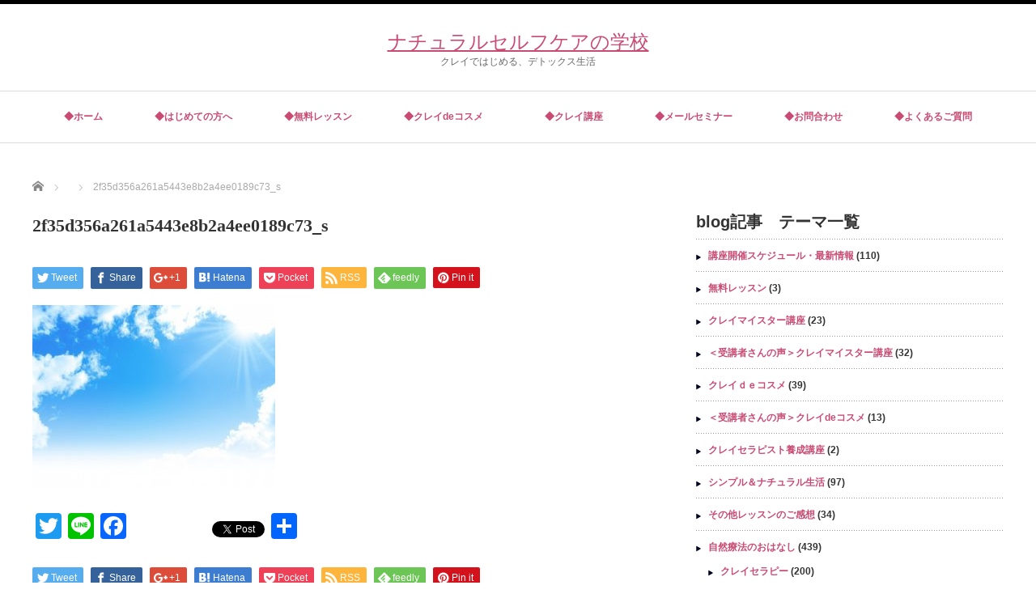

--- FILE ---
content_type: text/html; charset=UTF-8
request_url: http://natural-school.net/2205-11/2f35d356a261a5443e8b2a4ee0189c73_s-2/
body_size: 12844
content:
<!DOCTYPE html PUBLIC "-//W3C//DTD XHTML 1.1//EN" "http://www.w3.org/TR/xhtml11/DTD/xhtml11.dtd">
<!--[if lt IE 9]><html xmlns="http://www.w3.org/1999/xhtml" xmlns:fb="http://www.facebook.com/2008/fbml" xmlns:og="http://ogp.me/ns#" class="ie"><![endif]-->
<!--[if (gt IE 9)|!(IE)]><!--><html xmlns="http://www.w3.org/1999/xhtml" xmlns:fb="http://www.facebook.com/2008/fbml" xmlns:og="http://ogp.me/ns#"><!--<![endif]-->
<head profile="http://gmpg.org/xfn/11">
<meta http-equiv="Content-Type" content="text/html; charset=UTF-8" />
<meta http-equiv="X-UA-Compatible" content="IE=edge,chrome=1" />
<meta name="viewport" content="width=device-width" />

<meta name="description" content="..." />
<meta property="og:type" content="article" />
<meta property="og:url" content="http://natural-school.net/2205-11/2f35d356a261a5443e8b2a4ee0189c73_s-2/" />
<meta property="og:title" content="2f35d356a261a5443e8b2a4ee0189c73_s" />
<meta property="og:description" content="..." />
<meta property="og:site_name" content="ナチュラルセルフケアの学校" />
<meta property="og:image" content='http://natural-school.net/wp-content/themes/luxe_tcd022/img/common/no_image1.jpg' />
<meta property="fb:admins" content="primrose.aroma" />


<link rel="alternate" type="application/rss+xml" title="ナチュラルセルフケアの学校 RSS Feed" href="http://natural-school.net/feed/" />
<link rel="alternate" type="application/atom+xml" title="ナチュラルセルフケアの学校 Atom Feed" href="http://natural-school.net/feed/atom/" />
<link rel="pingback" href="http://natural-school.net/xmlrpc.php" />


		<!-- All in One SEO 4.2.6.1 - aioseo.com -->
		<title>2f35d356a261a5443e8b2a4ee0189c73_s | ナチュラルセルフケアの学校</title>
		<meta name="robots" content="max-image-preview:large" />
		<meta name="google-site-verification" content="google-site-verification: google436d9b7dbf5b7b51.html" />
		<link rel="canonical" href="http://natural-school.net/2205-11/2f35d356a261a5443e8b2a4ee0189c73_s-2/" />
		<meta name="generator" content="All in One SEO (AIOSEO) 4.2.6.1 " />
		<meta property="og:locale" content="ja_JP" />
		<meta property="og:site_name" content="ナチュラルセルフケアの学校 | クレイではじめる、デトックス生活" />
		<meta property="og:type" content="article" />
		<meta property="og:title" content="2f35d356a261a5443e8b2a4ee0189c73_s | ナチュラルセルフケアの学校" />
		<meta property="og:url" content="http://natural-school.net/2205-11/2f35d356a261a5443e8b2a4ee0189c73_s-2/" />
		<meta property="article:published_time" content="2022-05-31T02:39:33+00:00" />
		<meta property="article:modified_time" content="2022-05-31T02:39:33+00:00" />
		<meta name="twitter:card" content="summary" />
		<meta name="twitter:title" content="2f35d356a261a5443e8b2a4ee0189c73_s | ナチュラルセルフケアの学校" />
		<meta name="google" content="nositelinkssearchbox" />
		<script type="application/ld+json" class="aioseo-schema">
			{"@context":"https:\/\/schema.org","@graph":[{"@type":"BreadcrumbList","@id":"http:\/\/natural-school.net\/2205-11\/2f35d356a261a5443e8b2a4ee0189c73_s-2\/#breadcrumblist","itemListElement":[{"@type":"ListItem","@id":"http:\/\/natural-school.net\/#listItem","position":1,"item":{"@type":"WebPage","@id":"http:\/\/natural-school.net\/","name":"\u30db\u30fc\u30e0","description":"\u30af\u30ec\u30a4\u3067\u306f\u3058\u3081\u308b\u3001\u30c7\u30c8\u30c3\u30af\u30b9\u751f\u6d3b","url":"http:\/\/natural-school.net\/"},"nextItem":"http:\/\/natural-school.net\/2205-11\/2f35d356a261a5443e8b2a4ee0189c73_s-2\/#listItem"},{"@type":"ListItem","@id":"http:\/\/natural-school.net\/2205-11\/2f35d356a261a5443e8b2a4ee0189c73_s-2\/#listItem","position":2,"item":{"@type":"WebPage","@id":"http:\/\/natural-school.net\/2205-11\/2f35d356a261a5443e8b2a4ee0189c73_s-2\/","name":"2f35d356a261a5443e8b2a4ee0189c73_s","url":"http:\/\/natural-school.net\/2205-11\/2f35d356a261a5443e8b2a4ee0189c73_s-2\/"},"previousItem":"http:\/\/natural-school.net\/#listItem"}]},{"@type":"ItemPage","@id":"http:\/\/natural-school.net\/2205-11\/2f35d356a261a5443e8b2a4ee0189c73_s-2\/#itempage","url":"http:\/\/natural-school.net\/2205-11\/2f35d356a261a5443e8b2a4ee0189c73_s-2\/","name":"2f35d356a261a5443e8b2a4ee0189c73_s | \u30ca\u30c1\u30e5\u30e9\u30eb\u30bb\u30eb\u30d5\u30b1\u30a2\u306e\u5b66\u6821","inLanguage":"ja","isPartOf":{"@id":"http:\/\/natural-school.net\/#website"},"breadcrumb":{"@id":"http:\/\/natural-school.net\/2205-11\/2f35d356a261a5443e8b2a4ee0189c73_s-2\/#breadcrumblist"},"author":"http:\/\/natural-school.net\/author\/primrose\/#author","creator":"http:\/\/natural-school.net\/author\/primrose\/#author","datePublished":"2022-05-31T02:39:33+09:00","dateModified":"2022-05-31T02:39:33+09:00"},{"@type":"Organization","@id":"http:\/\/natural-school.net\/#organization","name":"\u30ca\u30c1\u30e5\u30e9\u30eb\u30bb\u30eb\u30d5\u30b1\u30a2\u306e\u5b66\u6821","url":"http:\/\/natural-school.net\/","logo":{"@type":"ImageObject","url":"http:\/\/natural-school.net\/wp-content\/uploads\/2022\/08\/40E414ED-0FA4-40BE-A93E-8A2A98EE5143.png","@id":"http:\/\/natural-school.net\/#organizationLogo","width":300,"height":300},"image":{"@id":"http:\/\/natural-school.net\/#organizationLogo"}},{"@type":"WebSite","@id":"http:\/\/natural-school.net\/#website","url":"http:\/\/natural-school.net\/","name":"\u30ca\u30c1\u30e5\u30e9\u30eb\u30bb\u30eb\u30d5\u30b1\u30a2\u306e\u5b66\u6821","description":"\u30af\u30ec\u30a4\u3067\u306f\u3058\u3081\u308b\u3001\u30c7\u30c8\u30c3\u30af\u30b9\u751f\u6d3b","inLanguage":"ja","publisher":{"@id":"http:\/\/natural-school.net\/#organization"}}]}
		</script>
		<script type="text/javascript" >
			window.ga=window.ga||function(){(ga.q=ga.q||[]).push(arguments)};ga.l=+new Date;
			ga('create', "UA-137712642-2", 'auto');
			ga('send', 'pageview');
		</script>
		<script async src="https://www.google-analytics.com/analytics.js"></script>
		<!-- All in One SEO -->

<link rel='dns-prefetch' href='//static.addtoany.com' />
<link rel='dns-prefetch' href='//v0.wordpress.com' />
<link rel='dns-prefetch' href='//widgets.wp.com' />
<link rel='dns-prefetch' href='//s0.wp.com' />
<link rel='dns-prefetch' href='//0.gravatar.com' />
<link rel='dns-prefetch' href='//1.gravatar.com' />
<link rel='dns-prefetch' href='//2.gravatar.com' />
<link rel="alternate" type="application/rss+xml" title="ナチュラルセルフケアの学校 &raquo; 2f35d356a261a5443e8b2a4ee0189c73_s のコメントのフィード" href="http://natural-school.net/2205-11/2f35d356a261a5443e8b2a4ee0189c73_s-2/feed/" />
<script type="text/javascript">
window._wpemojiSettings = {"baseUrl":"https:\/\/s.w.org\/images\/core\/emoji\/14.0.0\/72x72\/","ext":".png","svgUrl":"https:\/\/s.w.org\/images\/core\/emoji\/14.0.0\/svg\/","svgExt":".svg","source":{"concatemoji":"http:\/\/natural-school.net\/wp-includes\/js\/wp-emoji-release.min.js?ver=6.1.9"}};
/*! This file is auto-generated */
!function(e,a,t){var n,r,o,i=a.createElement("canvas"),p=i.getContext&&i.getContext("2d");function s(e,t){var a=String.fromCharCode,e=(p.clearRect(0,0,i.width,i.height),p.fillText(a.apply(this,e),0,0),i.toDataURL());return p.clearRect(0,0,i.width,i.height),p.fillText(a.apply(this,t),0,0),e===i.toDataURL()}function c(e){var t=a.createElement("script");t.src=e,t.defer=t.type="text/javascript",a.getElementsByTagName("head")[0].appendChild(t)}for(o=Array("flag","emoji"),t.supports={everything:!0,everythingExceptFlag:!0},r=0;r<o.length;r++)t.supports[o[r]]=function(e){if(p&&p.fillText)switch(p.textBaseline="top",p.font="600 32px Arial",e){case"flag":return s([127987,65039,8205,9895,65039],[127987,65039,8203,9895,65039])?!1:!s([55356,56826,55356,56819],[55356,56826,8203,55356,56819])&&!s([55356,57332,56128,56423,56128,56418,56128,56421,56128,56430,56128,56423,56128,56447],[55356,57332,8203,56128,56423,8203,56128,56418,8203,56128,56421,8203,56128,56430,8203,56128,56423,8203,56128,56447]);case"emoji":return!s([129777,127995,8205,129778,127999],[129777,127995,8203,129778,127999])}return!1}(o[r]),t.supports.everything=t.supports.everything&&t.supports[o[r]],"flag"!==o[r]&&(t.supports.everythingExceptFlag=t.supports.everythingExceptFlag&&t.supports[o[r]]);t.supports.everythingExceptFlag=t.supports.everythingExceptFlag&&!t.supports.flag,t.DOMReady=!1,t.readyCallback=function(){t.DOMReady=!0},t.supports.everything||(n=function(){t.readyCallback()},a.addEventListener?(a.addEventListener("DOMContentLoaded",n,!1),e.addEventListener("load",n,!1)):(e.attachEvent("onload",n),a.attachEvent("onreadystatechange",function(){"complete"===a.readyState&&t.readyCallback()})),(e=t.source||{}).concatemoji?c(e.concatemoji):e.wpemoji&&e.twemoji&&(c(e.twemoji),c(e.wpemoji)))}(window,document,window._wpemojiSettings);
</script>
<style type="text/css">
img.wp-smiley,
img.emoji {
	display: inline !important;
	border: none !important;
	box-shadow: none !important;
	height: 1em !important;
	width: 1em !important;
	margin: 0 0.07em !important;
	vertical-align: -0.1em !important;
	background: none !important;
	padding: 0 !important;
}
</style>
	<link rel='stylesheet' id='wp-block-library-css' href='http://natural-school.net/wp-includes/css/dist/block-library/style.min.css?ver=6.1.9' type='text/css' media='all' />
<style id='wp-block-library-inline-css' type='text/css'>
.has-text-align-justify{text-align:justify;}
</style>
<link rel='stylesheet' id='mediaelement-css' href='http://natural-school.net/wp-includes/js/mediaelement/mediaelementplayer-legacy.min.css?ver=4.2.17' type='text/css' media='all' />
<link rel='stylesheet' id='wp-mediaelement-css' href='http://natural-school.net/wp-includes/js/mediaelement/wp-mediaelement.min.css?ver=6.1.9' type='text/css' media='all' />
<link rel='stylesheet' id='classic-theme-styles-css' href='http://natural-school.net/wp-includes/css/classic-themes.min.css?ver=1' type='text/css' media='all' />
<style id='global-styles-inline-css' type='text/css'>
body{--wp--preset--color--black: #000000;--wp--preset--color--cyan-bluish-gray: #abb8c3;--wp--preset--color--white: #ffffff;--wp--preset--color--pale-pink: #f78da7;--wp--preset--color--vivid-red: #cf2e2e;--wp--preset--color--luminous-vivid-orange: #ff6900;--wp--preset--color--luminous-vivid-amber: #fcb900;--wp--preset--color--light-green-cyan: #7bdcb5;--wp--preset--color--vivid-green-cyan: #00d084;--wp--preset--color--pale-cyan-blue: #8ed1fc;--wp--preset--color--vivid-cyan-blue: #0693e3;--wp--preset--color--vivid-purple: #9b51e0;--wp--preset--gradient--vivid-cyan-blue-to-vivid-purple: linear-gradient(135deg,rgba(6,147,227,1) 0%,rgb(155,81,224) 100%);--wp--preset--gradient--light-green-cyan-to-vivid-green-cyan: linear-gradient(135deg,rgb(122,220,180) 0%,rgb(0,208,130) 100%);--wp--preset--gradient--luminous-vivid-amber-to-luminous-vivid-orange: linear-gradient(135deg,rgba(252,185,0,1) 0%,rgba(255,105,0,1) 100%);--wp--preset--gradient--luminous-vivid-orange-to-vivid-red: linear-gradient(135deg,rgba(255,105,0,1) 0%,rgb(207,46,46) 100%);--wp--preset--gradient--very-light-gray-to-cyan-bluish-gray: linear-gradient(135deg,rgb(238,238,238) 0%,rgb(169,184,195) 100%);--wp--preset--gradient--cool-to-warm-spectrum: linear-gradient(135deg,rgb(74,234,220) 0%,rgb(151,120,209) 20%,rgb(207,42,186) 40%,rgb(238,44,130) 60%,rgb(251,105,98) 80%,rgb(254,248,76) 100%);--wp--preset--gradient--blush-light-purple: linear-gradient(135deg,rgb(255,206,236) 0%,rgb(152,150,240) 100%);--wp--preset--gradient--blush-bordeaux: linear-gradient(135deg,rgb(254,205,165) 0%,rgb(254,45,45) 50%,rgb(107,0,62) 100%);--wp--preset--gradient--luminous-dusk: linear-gradient(135deg,rgb(255,203,112) 0%,rgb(199,81,192) 50%,rgb(65,88,208) 100%);--wp--preset--gradient--pale-ocean: linear-gradient(135deg,rgb(255,245,203) 0%,rgb(182,227,212) 50%,rgb(51,167,181) 100%);--wp--preset--gradient--electric-grass: linear-gradient(135deg,rgb(202,248,128) 0%,rgb(113,206,126) 100%);--wp--preset--gradient--midnight: linear-gradient(135deg,rgb(2,3,129) 0%,rgb(40,116,252) 100%);--wp--preset--duotone--dark-grayscale: url('#wp-duotone-dark-grayscale');--wp--preset--duotone--grayscale: url('#wp-duotone-grayscale');--wp--preset--duotone--purple-yellow: url('#wp-duotone-purple-yellow');--wp--preset--duotone--blue-red: url('#wp-duotone-blue-red');--wp--preset--duotone--midnight: url('#wp-duotone-midnight');--wp--preset--duotone--magenta-yellow: url('#wp-duotone-magenta-yellow');--wp--preset--duotone--purple-green: url('#wp-duotone-purple-green');--wp--preset--duotone--blue-orange: url('#wp-duotone-blue-orange');--wp--preset--font-size--small: 13px;--wp--preset--font-size--medium: 20px;--wp--preset--font-size--large: 36px;--wp--preset--font-size--x-large: 42px;}.has-black-color{color: var(--wp--preset--color--black) !important;}.has-cyan-bluish-gray-color{color: var(--wp--preset--color--cyan-bluish-gray) !important;}.has-white-color{color: var(--wp--preset--color--white) !important;}.has-pale-pink-color{color: var(--wp--preset--color--pale-pink) !important;}.has-vivid-red-color{color: var(--wp--preset--color--vivid-red) !important;}.has-luminous-vivid-orange-color{color: var(--wp--preset--color--luminous-vivid-orange) !important;}.has-luminous-vivid-amber-color{color: var(--wp--preset--color--luminous-vivid-amber) !important;}.has-light-green-cyan-color{color: var(--wp--preset--color--light-green-cyan) !important;}.has-vivid-green-cyan-color{color: var(--wp--preset--color--vivid-green-cyan) !important;}.has-pale-cyan-blue-color{color: var(--wp--preset--color--pale-cyan-blue) !important;}.has-vivid-cyan-blue-color{color: var(--wp--preset--color--vivid-cyan-blue) !important;}.has-vivid-purple-color{color: var(--wp--preset--color--vivid-purple) !important;}.has-black-background-color{background-color: var(--wp--preset--color--black) !important;}.has-cyan-bluish-gray-background-color{background-color: var(--wp--preset--color--cyan-bluish-gray) !important;}.has-white-background-color{background-color: var(--wp--preset--color--white) !important;}.has-pale-pink-background-color{background-color: var(--wp--preset--color--pale-pink) !important;}.has-vivid-red-background-color{background-color: var(--wp--preset--color--vivid-red) !important;}.has-luminous-vivid-orange-background-color{background-color: var(--wp--preset--color--luminous-vivid-orange) !important;}.has-luminous-vivid-amber-background-color{background-color: var(--wp--preset--color--luminous-vivid-amber) !important;}.has-light-green-cyan-background-color{background-color: var(--wp--preset--color--light-green-cyan) !important;}.has-vivid-green-cyan-background-color{background-color: var(--wp--preset--color--vivid-green-cyan) !important;}.has-pale-cyan-blue-background-color{background-color: var(--wp--preset--color--pale-cyan-blue) !important;}.has-vivid-cyan-blue-background-color{background-color: var(--wp--preset--color--vivid-cyan-blue) !important;}.has-vivid-purple-background-color{background-color: var(--wp--preset--color--vivid-purple) !important;}.has-black-border-color{border-color: var(--wp--preset--color--black) !important;}.has-cyan-bluish-gray-border-color{border-color: var(--wp--preset--color--cyan-bluish-gray) !important;}.has-white-border-color{border-color: var(--wp--preset--color--white) !important;}.has-pale-pink-border-color{border-color: var(--wp--preset--color--pale-pink) !important;}.has-vivid-red-border-color{border-color: var(--wp--preset--color--vivid-red) !important;}.has-luminous-vivid-orange-border-color{border-color: var(--wp--preset--color--luminous-vivid-orange) !important;}.has-luminous-vivid-amber-border-color{border-color: var(--wp--preset--color--luminous-vivid-amber) !important;}.has-light-green-cyan-border-color{border-color: var(--wp--preset--color--light-green-cyan) !important;}.has-vivid-green-cyan-border-color{border-color: var(--wp--preset--color--vivid-green-cyan) !important;}.has-pale-cyan-blue-border-color{border-color: var(--wp--preset--color--pale-cyan-blue) !important;}.has-vivid-cyan-blue-border-color{border-color: var(--wp--preset--color--vivid-cyan-blue) !important;}.has-vivid-purple-border-color{border-color: var(--wp--preset--color--vivid-purple) !important;}.has-vivid-cyan-blue-to-vivid-purple-gradient-background{background: var(--wp--preset--gradient--vivid-cyan-blue-to-vivid-purple) !important;}.has-light-green-cyan-to-vivid-green-cyan-gradient-background{background: var(--wp--preset--gradient--light-green-cyan-to-vivid-green-cyan) !important;}.has-luminous-vivid-amber-to-luminous-vivid-orange-gradient-background{background: var(--wp--preset--gradient--luminous-vivid-amber-to-luminous-vivid-orange) !important;}.has-luminous-vivid-orange-to-vivid-red-gradient-background{background: var(--wp--preset--gradient--luminous-vivid-orange-to-vivid-red) !important;}.has-very-light-gray-to-cyan-bluish-gray-gradient-background{background: var(--wp--preset--gradient--very-light-gray-to-cyan-bluish-gray) !important;}.has-cool-to-warm-spectrum-gradient-background{background: var(--wp--preset--gradient--cool-to-warm-spectrum) !important;}.has-blush-light-purple-gradient-background{background: var(--wp--preset--gradient--blush-light-purple) !important;}.has-blush-bordeaux-gradient-background{background: var(--wp--preset--gradient--blush-bordeaux) !important;}.has-luminous-dusk-gradient-background{background: var(--wp--preset--gradient--luminous-dusk) !important;}.has-pale-ocean-gradient-background{background: var(--wp--preset--gradient--pale-ocean) !important;}.has-electric-grass-gradient-background{background: var(--wp--preset--gradient--electric-grass) !important;}.has-midnight-gradient-background{background: var(--wp--preset--gradient--midnight) !important;}.has-small-font-size{font-size: var(--wp--preset--font-size--small) !important;}.has-medium-font-size{font-size: var(--wp--preset--font-size--medium) !important;}.has-large-font-size{font-size: var(--wp--preset--font-size--large) !important;}.has-x-large-font-size{font-size: var(--wp--preset--font-size--x-large) !important;}
.wp-block-navigation a:where(:not(.wp-element-button)){color: inherit;}
:where(.wp-block-columns.is-layout-flex){gap: 2em;}
.wp-block-pullquote{font-size: 1.5em;line-height: 1.6;}
</style>
<link rel='stylesheet' id='wpt-twitter-feed-css' href='http://natural-school.net/wp-content/plugins/wp-to-twitter/css/twitter-feed.css?ver=6.1.9' type='text/css' media='all' />
<link rel='stylesheet' id='addtoany-css' href='http://natural-school.net/wp-content/plugins/add-to-any/addtoany.min.css?ver=1.16' type='text/css' media='all' />
<link rel='stylesheet' id='jetpack_css-css' href='http://natural-school.net/wp-content/plugins/jetpack/css/jetpack.css?ver=11.4.2' type='text/css' media='all' />
<script type='text/javascript' src='http://natural-school.net/wp-includes/js/jquery/jquery.min.js?ver=3.6.1' id='jquery-core-js'></script>
<script type='text/javascript' src='http://natural-school.net/wp-includes/js/jquery/jquery-migrate.min.js?ver=3.3.2' id='jquery-migrate-js'></script>
<script type='text/javascript' id='addtoany-core-js-before'>
window.a2a_config=window.a2a_config||{};a2a_config.callbacks=[];a2a_config.overlays=[];a2a_config.templates={};a2a_localize = {
	Share: "共有",
	Save: "ブックマーク",
	Subscribe: "購読",
	Email: "メール",
	Bookmark: "ブックマーク",
	ShowAll: "すべて表示する",
	ShowLess: "小さく表示する",
	FindServices: "サービスを探す",
	FindAnyServiceToAddTo: "追加するサービスを今すぐ探す",
	PoweredBy: "Powered by",
	ShareViaEmail: "メールでシェアする",
	SubscribeViaEmail: "メールで購読する",
	BookmarkInYourBrowser: "ブラウザにブックマーク",
	BookmarkInstructions: "このページをブックマークするには、 Ctrl+D または \u2318+D を押下。",
	AddToYourFavorites: "お気に入りに追加",
	SendFromWebOrProgram: "任意のメールアドレスまたはメールプログラムから送信",
	EmailProgram: "メールプログラム",
	More: "詳細&#8230;",
	ThanksForSharing: "共有ありがとうございます !",
	ThanksForFollowing: "フォローありがとうございます !"
};
</script>
<script type='text/javascript' async src='https://static.addtoany.com/menu/page.js' id='addtoany-core-js'></script>
<script type='text/javascript' async src='http://natural-school.net/wp-content/plugins/add-to-any/addtoany.min.js?ver=1.1' id='addtoany-jquery-js'></script>
<link rel="https://api.w.org/" href="http://natural-school.net/wp-json/" /><link rel="alternate" type="application/json" href="http://natural-school.net/wp-json/wp/v2/media/10544" /><link rel='shortlink' href='https://wp.me/a7JaOO-2K4' />
<link rel="alternate" type="application/json+oembed" href="http://natural-school.net/wp-json/oembed/1.0/embed?url=http%3A%2F%2Fnatural-school.net%2F2205-11%2F2f35d356a261a5443e8b2a4ee0189c73_s-2%2F" />
<link rel="alternate" type="text/xml+oembed" href="http://natural-school.net/wp-json/oembed/1.0/embed?url=http%3A%2F%2Fnatural-school.net%2F2205-11%2F2f35d356a261a5443e8b2a4ee0189c73_s-2%2F&#038;format=xml" />
<style>img#wpstats{display:none}</style>
	<link rel="icon" href="http://natural-school.net/wp-content/uploads/2022/08/cropped-40E414ED-0FA4-40BE-A93E-8A2A98EE5143-32x32.png" sizes="32x32" />
<link rel="icon" href="http://natural-school.net/wp-content/uploads/2022/08/cropped-40E414ED-0FA4-40BE-A93E-8A2A98EE5143-192x192.png" sizes="192x192" />
<link rel="apple-touch-icon" href="http://natural-school.net/wp-content/uploads/2022/08/cropped-40E414ED-0FA4-40BE-A93E-8A2A98EE5143-180x180.png" />
<meta name="msapplication-TileImage" content="http://natural-school.net/wp-content/uploads/2022/08/cropped-40E414ED-0FA4-40BE-A93E-8A2A98EE5143-270x270.png" />

<link rel="stylesheet" href="//maxcdn.bootstrapcdn.com/font-awesome/4.3.0/css/font-awesome.min.css">
<link rel="stylesheet" href="http://natural-school.net/wp-content/themes/luxe_tcd022/style.css?ver=4.1.1" type="text/css" />
<link rel="stylesheet" href="http://natural-school.net/wp-content/themes/luxe_tcd022/comment-style.css?ver=4.1.1" type="text/css" />

<link rel="stylesheet" media="screen and (min-width:1201px)" href="http://natural-school.net/wp-content/themes/luxe_tcd022/style_pc.css?ver=4.1.1" type="text/css" />
<link rel="stylesheet" media="screen and (max-width:1200px)" href="http://natural-school.net/wp-content/themes/luxe_tcd022/style_sp.css?ver=4.1.1" type="text/css" />
<link rel="stylesheet" media="screen and (max-width:1200px)" href="http://natural-school.net/wp-content/themes/luxe_tcd022/footer-bar/footer-bar.css?ver=?ver=4.1.1">

<link rel="stylesheet" href="http://natural-school.net/wp-content/themes/luxe_tcd022/japanese.css?ver=4.1.1" type="text/css" />

<script type="text/javascript" src="http://natural-school.net/wp-content/themes/luxe_tcd022/js/jscript.js?ver=4.1.1"></script>
<script type="text/javascript" src="http://natural-school.net/wp-content/themes/luxe_tcd022/js/scroll.js?ver=4.1.1"></script>
<script type="text/javascript" src="http://natural-school.net/wp-content/themes/luxe_tcd022/js/comment.js?ver=4.1.1"></script>
<script type="text/javascript" src="http://natural-school.net/wp-content/themes/luxe_tcd022/js/rollover.js?ver=4.1.1"></script>
<!--[if lt IE 9]>
<link id="stylesheet" rel="stylesheet" href="http://natural-school.net/wp-content/themes/luxe_tcd022/style_pc.css?ver=4.1.1" type="text/css" />
<script type="text/javascript" src="http://natural-school.net/wp-content/themes/luxe_tcd022/js/ie.js?ver=4.1.1"></script>
<link rel="stylesheet" href="http://natural-school.net/wp-content/themes/luxe_tcd022/ie.css" type="text/css" />
<![endif]-->

<!--[if IE 7]>
<link rel="stylesheet" href="http://natural-school.net/wp-content/themes/luxe_tcd022/ie7.css" type="text/css" />
<![endif]-->


<!-- carousel -->
<script type="text/javascript" src="http://natural-school.net/wp-content/themes/luxe_tcd022/js/slick.min.js"></script>
<link rel="stylesheet" type="text/css" href="http://natural-school.net/wp-content/themes/luxe_tcd022/js/slick.css"/>
<script type="text/javascript" charset="utf-8">
	jQuery(window).load(function() {
		jQuery('.carousel').slick({
			arrows: true,
			dots: false,
			infinite: true,
			slidesToShow: 6,
			slidesToScroll: 1,
			autoplay: true,
			autoplaySpeed: 3000,

		});
	});
</script>
<!-- /carousel -->


<style type="text/css">
body { font-size:16px; }
a {color: #C94B73;}
a:hover {color: #8FB8CC;}
#global_menu ul ul li a{background:#C94B73;}
#global_menu ul ul li a:hover{background:#8FB8CC;}
#return_top{background-color:#C94B73;}
#return_top:hover{background-color:#8FB8CC;}
.google_search input:hover#search_button, .google_search #searchsubmit:hover { background-color:#8FB8CC; }
.widget_search #search-btn input:hover, .widget_search #searchsubmit:hover { background-color:#8FB8CC; }

#submit_comment:hover {
	background:#C94B73;
}

@media screen and (max-width:1200px){
  #header{ border: none; }
  .slick-next, .slick-prev{ display: none !important; }
  #footer_social_link{ position: absolute; bottom: 9px; right: 60px; }
  #footer_social_link li{ background: #bbb; border-radius: 100%; margin-right: 5px; }
  #footer_social_link li:before{ top: 7px !important; left: 7px !important; }
}



a:hover img{
	opacity:0.5;
}

@media screen and (min-width:1201px){
	.post_info{
		width: 790px;
	}
}

#header{
	position: fixed;
	z-index: 9999999;
	background: #fff;
	border-top: solid 5px #000;
}

@media screen and (min-width:1201px){
  #contents{
  	padding-top: 222px;
  }
}

@media screen and (max-width:1200px){
  #contents{
  	padding-top: 60px;
  }
}

#wrapper{
	border-top: none;
}


</style>

</head>

<body class="attachment attachment-template-default single single-attachment postid-10544 attachmentid-10544 attachment-jpeg">
<div id="wrapper">
	<!-- header -->
	<div id="header" class="clearfix">
		<div id="logo-area">
			<!-- logo -->
   <div id='logo_text'>
<h1 id="logo"><a href="http://natural-school.net/">ナチュラルセルフケアの学校</a></h1>
<h2 id="description">クレイではじめる、デトックス生活</h2>
</div>

		</div>
   <a href="#" class="menu_button"></a>
		<!-- global menu -->
		<div id="global_menu" class="clearfix">
	<ul id="menu-%e3%83%88%e3%83%83%e3%83%97%e3%83%9a%e3%83%bc%e3%82%b8" class="menu"><li id="menu-item-10242" class="menu-item menu-item-type-post_type menu-item-object-page menu-item-home menu-item-10242"><a href="http://natural-school.net/">◆ホーム</a></li>
<li id="menu-item-10245" class="menu-item menu-item-type-post_type menu-item-object-page menu-item-10245"><a href="http://natural-school.net/profile/">◆はじめての方へ</a></li>
<li id="menu-item-10248" class="menu-item menu-item-type-post_type menu-item-object-page menu-item-has-children menu-item-10248"><a href="http://natural-school.net/lesson/">◆無料レッスン</a>
<ul class="sub-menu">
	<li id="menu-item-10254" class="menu-item menu-item-type-post_type menu-item-object-page menu-item-10254"><a href="http://natural-school.net/lesson/web-cray/">・はじめてのクレイセラピー（11days lesson）</a></li>
</ul>
</li>
<li id="menu-item-11311" class="menu-item menu-item-type-post_type menu-item-object-page menu-item-11311"><a href="http://natural-school.net/claycosme/">◆クレイdeコスメ　</a></li>
<li id="menu-item-10263" class="menu-item menu-item-type-post_type menu-item-object-page menu-item-has-children menu-item-10263"><a href="http://natural-school.net/craymeister/">◆クレイ講座</a>
<ul class="sub-menu">
	<li id="menu-item-10255" class="menu-item menu-item-type-post_type menu-item-object-page menu-item-10255"><a href="http://natural-school.net/menu/cray/">・クレイマイスター＜基礎講座＞</a></li>
	<li id="menu-item-10251" class="menu-item menu-item-type-post_type menu-item-object-page menu-item-10251"><a href="http://natural-school.net/craylesson/">・クレイマイスター＜実践講座＞</a></li>
	<li id="menu-item-10274" class="menu-item menu-item-type-post_type menu-item-object-page menu-item-10274"><a href="http://natural-school.net/therapist/">・クレイセラピスト養成講座＜資格取得＞</a></li>
</ul>
</li>
<li id="menu-item-10249" class="menu-item menu-item-type-post_type menu-item-object-page menu-item-has-children menu-item-10249"><a href="http://natural-school.net/menu/">◆メールセミナー</a>
<ul class="sub-menu">
	<li id="menu-item-10264" class="menu-item menu-item-type-post_type menu-item-object-page menu-item-10264"><a href="http://natural-school.net/childcare/">・１００日間で、こどものお薬と病院通いを減らしたい、ママのためのホームケア講座</a></li>
	<li id="menu-item-10256" class="menu-item menu-item-type-post_type menu-item-object-page menu-item-10256"><a href="http://natural-school.net/hanatumari/">・鼻水・鼻づまり・アレルギー性鼻炎のための自然療法メールセミナー</a></li>
	<li id="menu-item-10265" class="menu-item menu-item-type-post_type menu-item-object-page menu-item-10265"><a href="http://natural-school.net/seki/">・咳・喘息・アレルギーのための自然療法メールセミナー</a></li>
</ul>
</li>
<li id="menu-item-10243" class="menu-item menu-item-type-post_type menu-item-object-page menu-item-10243"><a href="http://natural-school.net/contact/">◆お問合わせ</a></li>
<li id="menu-item-10246" class="menu-item menu-item-type-post_type menu-item-object-page menu-item-10246"><a href="http://natural-school.net/qa/">◆よくあるご質問</a></li>
</ul>		</div>
		<!-- /global menu -->

	</div>
	<!-- /header -->


	<div id="contents" class="clearfix">
		
<ul id="bread_crumb" class="clearfix">
 <li itemscope="itemscope" itemtype="http://data-vocabulary.org/Breadcrumb" class="home"><a itemprop="url" href="http://natural-school.net/"><span itemprop="title">Home</span></a></li>

 <li itemscope="itemscope" itemtype="http://data-vocabulary.org/Breadcrumb">
   </li>
 <li class="last">2f35d356a261a5443e8b2a4ee0189c73_s</li>

</ul>
		<!-- main contents -->
		<div id="mainColumn">
						<div class="post clearfix">
								<div class="post_info">
					<h2 class="post_title">2f35d356a261a5443e8b2a4ee0189c73_s</h2>
					<ul class="meta clearfix">
																	    					    					</ul>

					
					<!-- sns button top -->
										<div class="clearfix">
<!--Type1-->

<div id="share_top1">

 

<div class="sns">
<ul class="type1 clearfix">
<!--Twitterボタン-->
<li class="twitter">
<a href="http://twitter.com/share?text=2f35d356a261a5443e8b2a4ee0189c73_s&url=http%3A%2F%2Fnatural-school.net%2F2205-11%2F2f35d356a261a5443e8b2a4ee0189c73_s-2%2F&via=&tw_p=tweetbutton&related=" onclick="javascript:window.open(this.href, '', 'menubar=no,toolbar=no,resizable=yes,scrollbars=yes,height=400,width=600');return false;"><i class="icon-twitter"></i><span class="ttl">Tweet</span><span class="share-count"></span></a></li>

<!--Facebookボタン-->
<li class="facebook">
<a href="//www.facebook.com/sharer/sharer.php?u=http://natural-school.net/2205-11/2f35d356a261a5443e8b2a4ee0189c73_s-2/&amp;t=2f35d356a261a5443e8b2a4ee0189c73_s" class="facebook-btn-icon-link" target="blank" rel="nofollow"><i class="icon-facebook"></i><span class="ttl">Share</span><span class="share-count"></span></a></li>

<!--Google+ボタン-->
<li class="googleplus">
<a href="https://plus.google.com/share?url=http%3A%2F%2Fnatural-school.net%2F2205-11%2F2f35d356a261a5443e8b2a4ee0189c73_s-2%2F" onclick="javascript:window.open(this.href, '', 'menubar=no,toolbar=no,resizable=yes,scrollbars=yes,height=600,width=500');return false;"><i class="icon-google-plus"></i><span class="ttl">+1</span><span class="share-count"></span></a></li>

<!--Hatebuボタン-->
<li class="hatebu">
<a href="http://b.hatena.ne.jp/add?mode=confirm&url=http%3A%2F%2Fnatural-school.net%2F2205-11%2F2f35d356a261a5443e8b2a4ee0189c73_s-2%2F" onclick="javascript:window.open(this.href, '', 'menubar=no,toolbar=no,resizable=yes,scrollbars=yes,height=400,width=510');return false;" ><i class="icon-hatebu"></i><span class="ttl">Hatena</span><span class="share-count"></span></a></li>

<!--Pocketボタン-->
<li class="pocket">
<a href="http://getpocket.com/edit?url=http%3A%2F%2Fnatural-school.net%2F2205-11%2F2f35d356a261a5443e8b2a4ee0189c73_s-2%2F&title=2f35d356a261a5443e8b2a4ee0189c73_s" target="blank"><i class="icon-pocket"></i><span class="ttl">Pocket</span><span class="share-count"></span></a></li>

<!--RSSボタン-->
<li class="rss">
<a href="http://natural-school.net/feed/" target="blank"><i class="icon-rss"></i><span class="ttl">RSS</span></a></li>

<!--Feedlyボタン-->
<li class="feedly">
<a href="http://feedly.com/index.html#subscription%2Ffeed%2Fhttp://natural-school.net/feed/" target="blank"><i class="icon-feedly"></i><span class="ttl">feedly</span><span class="share-count"></span></a></li>

<!--Pinterestボタン-->
<li class="pinterest">
<a rel="nofollow" target="_blank" href="https://www.pinterest.com/pin/create/button/?url=http%3A%2F%2Fnatural-school.net%2F2205-11%2F2f35d356a261a5443e8b2a4ee0189c73_s-2%2F&media=http://natural-school.net/wp-content/uploads/2022/05/2f35d356a261a5443e8b2a4ee0189c73_s.jpg&description=2f35d356a261a5443e8b2a4ee0189c73_s"><i class="icon-pinterest"></i><span class="ttl">Pin&nbsp;it</span></a></li>

</ul>
</div>

</div>


<!--Type2-->

<!--Type3-->

<!--Type4-->

<!--Type5-->
</div>
										<!-- /sns button top -->
										<div class="post_content">

						<p class="attachment"><a href='http://natural-school.net/wp-content/uploads/2022/05/2f35d356a261a5443e8b2a4ee0189c73_s.jpg'><img width="300" height="225" src="http://natural-school.net/wp-content/uploads/2022/05/2f35d356a261a5443e8b2a4ee0189c73_s-300x225.jpg" class="attachment-medium size-medium" alt="" decoding="async" loading="lazy" srcset="http://natural-school.net/wp-content/uploads/2022/05/2f35d356a261a5443e8b2a4ee0189c73_s-300x225.jpg 300w, http://natural-school.net/wp-content/uploads/2022/05/2f35d356a261a5443e8b2a4ee0189c73_s.jpg 400w" sizes="(max-width: 300px) 100vw, 300px" /></a></p>
<div class="addtoany_share_save_container addtoany_content addtoany_content_bottom"><div class="a2a_kit a2a_kit_size_32 addtoany_list" data-a2a-url="http://natural-school.net/2205-11/2f35d356a261a5443e8b2a4ee0189c73_s-2/" data-a2a-title="2f35d356a261a5443e8b2a4ee0189c73_s"><a class="a2a_button_twitter" href="https://www.addtoany.com/add_to/twitter?linkurl=http%3A%2F%2Fnatural-school.net%2F2205-11%2F2f35d356a261a5443e8b2a4ee0189c73_s-2%2F&amp;linkname=2f35d356a261a5443e8b2a4ee0189c73_s" title="Twitter" rel="nofollow noopener" target="_blank"></a><a class="a2a_button_line" href="https://www.addtoany.com/add_to/line?linkurl=http%3A%2F%2Fnatural-school.net%2F2205-11%2F2f35d356a261a5443e8b2a4ee0189c73_s-2%2F&amp;linkname=2f35d356a261a5443e8b2a4ee0189c73_s" title="Line" rel="nofollow noopener" target="_blank"></a><a class="a2a_button_facebook" href="https://www.addtoany.com/add_to/facebook?linkurl=http%3A%2F%2Fnatural-school.net%2F2205-11%2F2f35d356a261a5443e8b2a4ee0189c73_s-2%2F&amp;linkname=2f35d356a261a5443e8b2a4ee0189c73_s" title="Facebook" rel="nofollow noopener" target="_blank"></a><a class="a2a_button_facebook_like addtoany_special_service" data-layout="button" data-href="http://natural-school.net/2205-11/2f35d356a261a5443e8b2a4ee0189c73_s-2/"></a><a class="a2a_button_twitter_tweet addtoany_special_service" data-url="http://natural-school.net/2205-11/2f35d356a261a5443e8b2a4ee0189c73_s-2/" data-text="2f35d356a261a5443e8b2a4ee0189c73_s"></a><a class="a2a_dd addtoany_share_save addtoany_share" href="https://www.addtoany.com/share"></a></div></div>											</div>
					<!-- sns button bottom -->
										<div class="clearfix mb10">
<!--Type1-->

<div id="share_top1">

 

<div class="sns">
<ul class="type1 clearfix">
<!--Twitterボタン-->
<li class="twitter">
<a href="http://twitter.com/share?text=2f35d356a261a5443e8b2a4ee0189c73_s&url=http%3A%2F%2Fnatural-school.net%2F2205-11%2F2f35d356a261a5443e8b2a4ee0189c73_s-2%2F&via=&tw_p=tweetbutton&related=" onclick="javascript:window.open(this.href, '', 'menubar=no,toolbar=no,resizable=yes,scrollbars=yes,height=400,width=600');return false;"><i class="icon-twitter"></i><span class="ttl">Tweet</span><span class="share-count"></span></a></li>

<!--Facebookボタン-->
<li class="facebook">
<a href="//www.facebook.com/sharer/sharer.php?u=http://natural-school.net/2205-11/2f35d356a261a5443e8b2a4ee0189c73_s-2/&amp;t=2f35d356a261a5443e8b2a4ee0189c73_s" class="facebook-btn-icon-link" target="blank" rel="nofollow"><i class="icon-facebook"></i><span class="ttl">Share</span><span class="share-count"></span></a></li>

<!--Google+ボタン-->
<li class="googleplus">
<a href="https://plus.google.com/share?url=http%3A%2F%2Fnatural-school.net%2F2205-11%2F2f35d356a261a5443e8b2a4ee0189c73_s-2%2F" onclick="javascript:window.open(this.href, '', 'menubar=no,toolbar=no,resizable=yes,scrollbars=yes,height=600,width=500');return false;"><i class="icon-google-plus"></i><span class="ttl">+1</span><span class="share-count"></span></a></li>

<!--Hatebuボタン-->
<li class="hatebu">
<a href="http://b.hatena.ne.jp/add?mode=confirm&url=http%3A%2F%2Fnatural-school.net%2F2205-11%2F2f35d356a261a5443e8b2a4ee0189c73_s-2%2F" onclick="javascript:window.open(this.href, '', 'menubar=no,toolbar=no,resizable=yes,scrollbars=yes,height=400,width=510');return false;" ><i class="icon-hatebu"></i><span class="ttl">Hatena</span><span class="share-count"></span></a></li>

<!--Pocketボタン-->
<li class="pocket">
<a href="http://getpocket.com/edit?url=http%3A%2F%2Fnatural-school.net%2F2205-11%2F2f35d356a261a5443e8b2a4ee0189c73_s-2%2F&title=2f35d356a261a5443e8b2a4ee0189c73_s" target="blank"><i class="icon-pocket"></i><span class="ttl">Pocket</span><span class="share-count"></span></a></li>

<!--RSSボタン-->
<li class="rss">
<a href="http://natural-school.net/feed/" target="blank"><i class="icon-rss"></i><span class="ttl">RSS</span></a></li>

<!--Feedlyボタン-->
<li class="feedly">
<a href="http://feedly.com/index.html#subscription%2Ffeed%2Fhttp://natural-school.net/feed/" target="blank"><i class="icon-feedly"></i><span class="ttl">feedly</span><span class="share-count"></span></a></li>

<!--Pinterestボタン-->
<li class="pinterest">
<a rel="nofollow" target="_blank" href="https://www.pinterest.com/pin/create/button/?url=http%3A%2F%2Fnatural-school.net%2F2205-11%2F2f35d356a261a5443e8b2a4ee0189c73_s-2%2F&media=http://natural-school.net/wp-content/uploads/2022/05/2f35d356a261a5443e8b2a4ee0189c73_s.jpg&description=2f35d356a261a5443e8b2a4ee0189c73_s"><i class="icon-pinterest"></i><span class="ttl">Pin&nbsp;it</span></a></li>

</ul>
</div>

</div>


<!--Type2-->

<!--Type3-->

<!--Type4-->

<!--Type5-->
</div>
										<!-- /sns button bottom -->
										<div id="previous_next_post">
												<p id="previous_post"><a href="http://natural-school.net/2205-11/" rel="prev">日焼け止めのSPF値は高い方がいい？</a></p>
						<p id="next_post"></p>
											</div>
									</div>
			</div>
			
			<!-- recommend -->
			<h2 id="index-recommend-headline">最新のおすすめ記事</h2>
			<div id="index-recommend" class="clearfix">
				<!-- one block -->
				<div class="index-recommend-box">
					<p class="index-recommend-box-thumb"><a href="http://natural-school.net/2511-4/"><img width="245" height="150" src="http://natural-school.net/wp-content/uploads/2021/11/IMG_8138-245x150.jpg" class="attachment-size2 size-size2 wp-post-image" alt="" decoding="async" loading="lazy" /></a></p>
					<h3 class="index-recommend-box-title"><a href="http://natural-school.net/2511-4/">クレイでおこなう、風邪、インフル予防</a></h3>
					<p class="index-recommend-box-desc"><a href="http://natural-school.net/2511-4/">こんにちは
栗原智子です



今年は
インフルエンザの流行が早いですね

こればかりは
もう罹って…</a></p>
				</div>
				<!-- /one block -->
				<!-- one block -->
				<div class="index-recommend-box">
					<p class="index-recommend-box-thumb"><a href="http://natural-school.net/2511/"><img width="245" height="150" src="http://natural-school.net/wp-content/uploads/2024/06/8cf8f840cbb54d54977301b9d171904f-245x150.jpg" class="attachment-size2 size-size2 wp-post-image" alt="" decoding="async" loading="lazy" /></a></p>
					<h3 class="index-recommend-box-title"><a href="http://natural-school.net/2511/">クレイって、そもそも？？？</a></h3>
					<p class="index-recommend-box-desc"><a href="http://natural-school.net/2511/">こんにちは
栗原智子です

北海道は、すでに雪が降っているところもあって
冷え冷えになってきましたよ

インフルエンザ…</a></p>
				</div>
				<!-- /one block -->
				<!-- one block -->
				<div class="index-recommend-box">
					<p class="index-recommend-box-thumb"><a href="http://natural-school.net/2511-3/"><img width="225" height="150" src="http://natural-school.net/wp-content/uploads/2025/11/IMG_0383-225x150.jpeg" class="attachment-size2 size-size2 wp-post-image" alt="" decoding="async" loading="lazy" /></a></p>
					<h3 class="index-recommend-box-title"><a href="http://natural-school.net/2511-3/">【ご質問】肩凝り、首凝りのクレイパック</a></h3>
					<p class="index-recommend-box-desc"><a href="http://natural-school.net/2511-3/">こんにちは
栗原智子です

先日、肩甲骨の痛みに
クレイの手首パックをしたら楽になったよ！という
話題を取りあげましたら…</a></p>
				</div>
				<!-- /one block -->
				<!-- one block -->
				<div class="index-recommend-box">
					<p class="index-recommend-box-thumb"><a href="http://natural-school.net/2511-2/"><img width="225" height="150" src="http://natural-school.net/wp-content/uploads/2025/11/IMG_0384-225x150.jpeg" class="attachment-size2 size-size2 wp-post-image" alt="" decoding="async" loading="lazy" /></a></p>
					<h3 class="index-recommend-box-title"><a href="http://natural-school.net/2511-2/">首凝り、肩凝りを和らげる手首クレイパック</a></h3>
					<p class="index-recommend-box-desc"><a href="http://natural-school.net/2511-2/">こんにちは
栗原智子です



1週間ほど前から
肩甲骨の内側が、ビリビリ、ジーンと痛くって
理学療法士…</a></p>
				</div>
				<!-- /one block -->
				<!-- one block -->
				<div class="index-recommend-box">
					<p class="index-recommend-box-thumb"><a href="http://natural-school.net/2510/"><img width="225" height="150" src="http://natural-school.net/wp-content/uploads/2025/10/IMG_1532-225x150.jpeg" class="attachment-size2 size-size2 wp-post-image" alt="" decoding="async" loading="lazy" /></a></p>
					<h3 class="index-recommend-box-title"><a href="http://natural-school.net/2510/">クレイd eコスメ　アイシャドウ</a></h3>
					<p class="index-recommend-box-desc"><a href="http://natural-school.net/2510/">息子くん発熱で、ぽこっと時間ができた先週末

ふと思い立って、
アイシャドウを作りました



スキンケア類は
い…</a></p>
				</div>
				<!-- /one block -->
				<!-- one block -->
				<div class="index-recommend-box">
					<p class="index-recommend-box-thumb"><a href="http://natural-school.net/2509/"><img width="245" height="150" src="http://natural-school.net/wp-content/uploads/2023/03/2bc451c579f3eefd61890c62b0ab868c-245x150.png" class="attachment-size2 size-size2 wp-post-image" alt="" decoding="async" loading="lazy" /></a></p>
					<h3 class="index-recommend-box-title"><a href="http://natural-school.net/2509/">＜お知らせ＞今後の講座募集について</a></h3>
					<p class="index-recommend-box-desc"><a href="http://natural-school.net/2509/">こんにちは
栗原智子です

ここしばらく講座の受付を
お休みしておりました

その間、
体調不良があったり
家族ご…</a></p>
				</div>
				<!-- /one block -->
			</div>
			<!-- /recommend -->

		</div>
		<!-- /main contents -->

		<!-- sideColumn -->

		<div id="sideColumn">
			
<div class="side_widget clearfix widget_categories" id="categories-6">
<h3 class="side_headline">blog記事　テーマ一覧</h3>

			<ul>
					<li class="cat-item cat-item-65"><a href="http://natural-school.net/category/%e8%ac%9b%e5%ba%a7%e9%96%8b%e5%82%ac%e3%82%b9%e3%82%b1%e3%82%b8%e3%83%a5%e3%83%bc%e3%83%ab/">講座開催スケジュール・最新情報</a> (110)
</li>
	<li class="cat-item cat-item-89"><a href="http://natural-school.net/category/present/">無料レッスン</a> (3)
</li>
	<li class="cat-item cat-item-868"><a href="http://natural-school.net/category/%e3%82%af%e3%83%ac%e3%82%a4%e3%83%9e%e3%82%a4%e3%82%b9%e3%82%bf%e3%83%bc%e8%ac%9b%e5%ba%a7/">クレイマイスター講座</a> (23)
</li>
	<li class="cat-item cat-item-105"><a href="http://natural-school.net/category/voice/">＜受講者さんの声＞クレイマイスター講座</a> (32)
</li>
	<li class="cat-item cat-item-854"><a href="http://natural-school.net/category/%e3%82%af%e3%83%ac%e3%82%a4%ef%bd%84%ef%bd%85%e3%82%b3%e3%82%b9%e3%83%a1/">クレイｄｅコスメ</a> (39)
</li>
	<li class="cat-item cat-item-866"><a href="http://natural-school.net/category/%e3%82%af%e3%83%ac%e3%82%a4de%e3%82%b3%e3%82%b9%e3%83%a1%e3%81%ae%e3%81%94%e6%84%9f%e6%83%b3%e3%81%aa%e3%81%a9/">＜受講者さんの声＞クレイdeコスメ</a> (13)
</li>
	<li class="cat-item cat-item-862"><a href="http://natural-school.net/category/%e3%82%af%e3%83%ac%e3%82%a4%e3%82%bb%e3%83%a9%e3%83%94%e3%82%b9%e3%83%88%e9%a4%8a%e6%88%90%e8%ac%9b%e5%ba%a7/">クレイセラピスト養成講座</a> (2)
</li>
	<li class="cat-item cat-item-103"><a href="http://natural-school.net/category/simple/">シンプル＆ナチュラル生活</a> (97)
</li>
	<li class="cat-item cat-item-867"><a href="http://natural-school.net/category/%e3%81%9d%e3%81%ae%e4%bb%96%e3%83%ac%e3%83%83%e3%82%b9%e3%83%b3%e3%81%ae%e3%81%94%e6%84%9f%e6%83%b3/">その他レッスンのご感想</a> (34)
</li>
	<li class="cat-item cat-item-99"><a href="http://natural-school.net/category/naturalcare/">自然療法のおはなし</a> (439)
<ul class='children'>
	<li class="cat-item cat-item-768"><a href="http://natural-school.net/category/naturalcare/%e3%82%af%e3%83%ac%e3%82%a4%e3%82%bb%e3%83%a9%e3%83%94%e3%83%bc/">クレイセラピー</a> (200)
</li>
	<li class="cat-item cat-item-101"><a href="http://natural-school.net/category/naturalcare/cray/">クレイのきほん　Q＆A</a> (59)
</li>
	<li class="cat-item cat-item-769"><a href="http://natural-school.net/category/naturalcare/%e3%82%a2%e3%83%ad%e3%83%9e%e3%82%bb%e3%83%a9%e3%83%94%e3%83%bc/">アロマセラピー</a> (95)
</li>
	<li class="cat-item cat-item-100"><a href="http://natural-school.net/category/naturalcare/aroma/">アロマのきほん　Q＆A</a> (47)
</li>
	<li class="cat-item cat-item-102"><a href="http://natural-school.net/category/naturalcare/hajimete/">はじめてさんのための、お役立ち情報</a> (48)
</li>
	<li class="cat-item cat-item-304"><a href="http://natural-school.net/category/naturalcare/%e3%82%8f%e3%82%93%e3%81%93%e3%81%ae%e3%83%9b%e3%83%bc%e3%83%a0%e3%82%b1%e3%82%a2/">わんこのホームケア</a> (8)
</li>
	<li class="cat-item cat-item-104"><a href="http://natural-school.net/category/naturalcare/item/">おすすめの自然療法グッズやアイテム</a> (24)
</li>
</ul>
</li>
	<li class="cat-item cat-item-90"><a href="http://natural-school.net/category/childcare/">ホームケア情報</a> (297)
<ul class='children'>
	<li class="cat-item cat-item-93"><a href="http://natural-school.net/category/childcare/kaze/">風邪・インフルエンザ</a> (29)
</li>
	<li class="cat-item cat-item-91"><a href="http://natural-school.net/category/childcare/child%ef%bc%91/">鼻づまり・中耳炎・副鼻腔炎・花粉症</a> (50)
</li>
	<li class="cat-item cat-item-92"><a href="http://natural-school.net/category/childcare/seki/">咳・喘息・咳喘息・長引く咳</a> (40)
</li>
	<li class="cat-item cat-item-95"><a href="http://natural-school.net/category/childcare/skin/">あせも・とびひ・虫刺されetc　皮膚トラブル</a> (48)
</li>
	<li class="cat-item cat-item-94"><a href="http://natural-school.net/category/childcare/rescue/">ケガ・切り傷・すり傷・火傷</a> (30)
</li>
	<li class="cat-item cat-item-97"><a href="http://natural-school.net/category/childcare/body/">カラダのサポートケア</a> (83)
</li>
	<li class="cat-item cat-item-98"><a href="http://natural-school.net/category/childcare/mind/">ココロのサポートケア</a> (13)
</li>
	<li class="cat-item cat-item-53"><a href="http://natural-school.net/category/childcare/etc/">その他</a> (14)
</li>
	<li class="cat-item cat-item-643"><a href="http://natural-school.net/category/childcare/%e3%82%ab%e3%83%a9%e3%83%80%e3%81%ae%e3%83%ab%e3%83%bc%e3%83%ab/">カラダのルール</a> (22)
</li>
</ul>
</li>
	<li class="cat-item cat-item-61"><a href="http://natural-school.net/category/%e3%82%a2%e3%83%ad%e3%83%9e%e3%82%92%e4%bb%95%e4%ba%8b%e3%81%ab%e7%b9%8b%e3%81%92%e3%82%8b%e3%81%9f%e3%82%81%e3%81%ab%e3%80%81%e5%a4%a7%e5%88%87%e3%81%aa%e3%81%93%e3%81%a8/">アロマを仕事に繋げるために、大切なこと</a> (2)
</li>
	<li class="cat-item cat-item-88"><a href="http://natural-school.net/category/first/">blogについて</a> (1)
</li>
	<li class="cat-item cat-item-54"><a href="http://natural-school.net/category/%e6%97%a5%e3%80%85%e3%81%ae%e3%81%93%e3%81%a8/">日々のこと</a> (174)
</li>
	<li class="cat-item cat-item-1"><a href="http://natural-school.net/category/%e6%9c%aa%e5%88%86%e9%a1%9e/">未分類</a> (5)
</li>
			</ul>

			</div>
		</div>
		<!-- /sideColumn -->
	</div>


<!-- smartphone banner -->

	<!-- footer -->
	<div id="footer-slider-wrapper" class="clearfix">
		<div id="footer-slider-wrapper-inner">
			<div id="carousel" class="carousel">
				<div><a href="http://natural-school.net/2102-3/"><img width="190" height="120" src="http://natural-school.net/wp-content/uploads/2021/01/IMG_6221-190x120.jpg" class="attachment-carousel_size size-carousel_size wp-post-image" alt="" decoding="async" loading="lazy" /><span class="title">クレイの購入先</span></a></div>
				<div><a href="http://natural-school.net/20171218/"><img width="190" height="120" src="http://natural-school.net/wp-content/uploads/2017/12/20106768_2149905165236318_5010465865469508517_n-e1513304605800-190x120.jpg" class="attachment-carousel_size size-carousel_size wp-post-image" alt="" decoding="async" loading="lazy" /><span class="title">ワクチン以外のインフルエンザ予防法</span></a></div>
				<div><a href="http://natural-school.net/2412/"><img width="190" height="120" src="http://natural-school.net/wp-content/uploads/2023/03/64583700_2613667275526769_8321746423037034496_n-190x120.jpg" class="attachment-carousel_size size-carousel_size wp-post-image" alt="" decoding="async" loading="lazy" /><span class="title">クレイでおこなう、がさがさかかと対策　</span></a></div>
				<div><a href="http://natural-school.net/20180220-2/"><img width="190" height="120" src="http://natural-school.net/wp-content/uploads/2018/11/46045296_2464458680447630_2573306419625328640_n-190x120.jpg" class="attachment-carousel_size size-carousel_size wp-post-image" alt="" decoding="async" loading="lazy" /><span class="title">多くのママが経験する、自然療法あるある♪…</span></a></div>
				<div><a href="http://natural-school.net/2206-6/"><img width="190" height="120" src="http://natural-school.net/wp-content/uploads/2022/05/IMG_9868-190x120.jpg" class="attachment-carousel_size size-carousel_size wp-post-image" alt="" decoding="async" loading="lazy" /><span class="title">【ご感想】日焼け止めミルクは、つけ心地も…</span></a></div>
				<div><a href="http://natural-school.net/2111-5/"><img width="190" height="120" src="http://natural-school.net/wp-content/uploads/2021/10/df229d1d365c46cf77a589e54ceafa1b_s-190x120.jpg" class="attachment-carousel_size size-carousel_size wp-post-image" alt="" decoding="async" loading="lazy" /><span class="title">ホワイトカオリンをつかうと、肌が乾燥する…</span></a></div>
				<div><a href="http://natural-school.net/20180622/"><img width="190" height="120" src="http://natural-school.net/wp-content/uploads/2018/03/28377847_2271393143087519_6468035844115073981_n-190x120.jpg" class="attachment-carousel_size size-carousel_size wp-post-image" alt="" decoding="async" loading="lazy" /><span class="title">こどもの虫刺され予防と、虫に刺されちゃっ…</span></a></div>
				<div><a href="http://natural-school.net/20181015/"><img width="190" height="120" src="http://natural-school.net/wp-content/uploads/2018/11/46045296_2464458680447630_2573306419625328640_n-190x120.jpg" class="attachment-carousel_size size-carousel_size wp-post-image" alt="" decoding="async" loading="lazy" /><span class="title">症状の裏側にあるもの・・・。</span></a></div>
				<div><a href="http://natural-school.net/2104-6/"><img width="190" height="120" src="http://natural-school.net/wp-content/uploads/2021/04/IMG_8135-190x120.jpg" class="attachment-carousel_size size-carousel_size wp-post-image" alt="" decoding="async" loading="lazy" /><span class="title">一番人気の、クレイてづくりアイテム♪</span></a></div>
			</div>
		</div>
	</div>
	<div id="footer">
		<div id="return_top"><a href="#wrapper"><span>ページ上部へ戻る</span></a></div>
		<div id="footer-inner" class="clearfix">
			<!-- logo -->
			<div id='footer_logo_text_area'>
<h3 id="footer_logo_text"><a href="http://natural-school.net/">ナチュラルセルフケアの学校</a></h3>
<h4 id="footer_description">クレイではじめる、デトックス生活</h4>
</div>

			<!-- footer menu -->
			
			
						<div id="footer-banner"><a href="http://natural-school.net/lesson/web-cray/" target="_blank"><img src="http://natural-school.net/wp-content/uploads/tcd-w/cray-footer.jpg" alt="" /></a></div>
			
						<div id="footer_widget_wrapper">
									<div class="footer_widget clearfix widget_calendar" id="calendar-2">
<h3 class="footer_headline">カレンダー</h3>
<div id="calendar_wrap" class="calendar_wrap"><table id="wp-calendar" class="wp-calendar-table">
	<caption>2026年1月</caption>
	<thead>
	<tr>
		<th scope="col" title="月曜日">月</th>
		<th scope="col" title="火曜日">火</th>
		<th scope="col" title="水曜日">水</th>
		<th scope="col" title="木曜日">木</th>
		<th scope="col" title="金曜日">金</th>
		<th scope="col" title="土曜日">土</th>
		<th scope="col" title="日曜日">日</th>
	</tr>
	</thead>
	<tbody>
	<tr>
		<td colspan="3" class="pad">&nbsp;</td><td>1</td><td>2</td><td>3</td><td>4</td>
	</tr>
	<tr>
		<td>5</td><td>6</td><td>7</td><td>8</td><td>9</td><td>10</td><td>11</td>
	</tr>
	<tr>
		<td>12</td><td>13</td><td>14</td><td>15</td><td>16</td><td>17</td><td>18</td>
	</tr>
	<tr>
		<td>19</td><td>20</td><td>21</td><td>22</td><td>23</td><td>24</td><td id="today">25</td>
	</tr>
	<tr>
		<td>26</td><td>27</td><td>28</td><td>29</td><td>30</td><td>31</td>
		<td class="pad" colspan="1">&nbsp;</td>
	</tr>
	</tbody>
	</table><nav aria-label="前と次の月" class="wp-calendar-nav">
		<span class="wp-calendar-nav-prev"><a href="http://natural-school.net/2025/11/">&laquo; 11月</a></span>
		<span class="pad">&nbsp;</span>
		<span class="wp-calendar-nav-next">&nbsp;</span>
	</nav></div></div>
							</div>
			
		   		</div>
	</div>
	<div id="footer_copr_area" class="clearfix">
		<div id="footer_copr">
			<div id="copyright">Copyright &copy;&nbsp; <a href="http://natural-school.net/">ナチュラルセルフケアの学校</a> All Rights Reserved.</div>
						<div id="footer_social_link">
							<ul class="social_link clearfix">
					<li class="rss"><a class="target_blank" href="http://natural-school.net/feed/">rss</a></li>			        			        <li class="facebook"><a href="https://www.facebook.com/primrose.aroma/" target="_blank"><span>Facebook</span></a></li>			        <li class="insta"><a href="natural.care.school" target="_blank"><span>Instagram</span></a></li>			        			        			        				</ul>
						</div>
					</div>
	</div>
	<!-- /footer -->

</div>
  <!-- facebook share button code -->
 <div id="fb-root"></div>
 <script>
 (function(d, s, id) {
   var js, fjs = d.getElementsByTagName(s)[0];
   if (d.getElementById(id)) return;
   js = d.createElement(s); js.id = id;
   js.src = "//connect.facebook.net/ja_JP/sdk.js#xfbml=1&version=v2.5";
   fjs.parentNode.insertBefore(js, fjs);
 }(document, 'script', 'facebook-jssdk'));
 </script>
 <script type='text/javascript' src='http://natural-school.net/wp-includes/js/comment-reply.min.js?ver=6.1.9' id='comment-reply-js'></script>
<script src='https://stats.wp.com/e-202604.js' defer></script>
<script>
	_stq = window._stq || [];
	_stq.push([ 'view', {v:'ext',j:'1:11.4.2',blog:'114200702',post:'10544',tz:'9',srv:'natural-school.net'} ]);
	_stq.push([ 'clickTrackerInit', '114200702', '10544' ]);
</script>
</body>
</html>